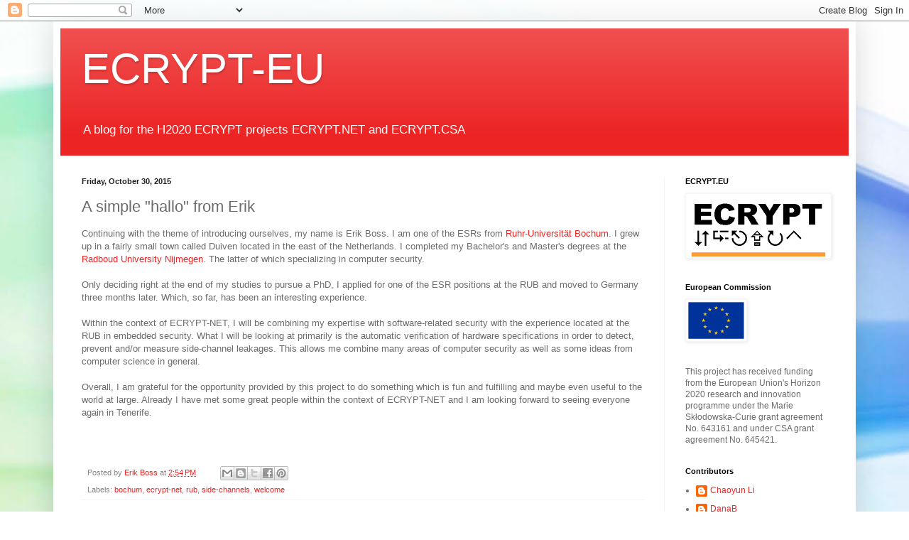

--- FILE ---
content_type: text/html; charset=UTF-8
request_url: http://ecrypt-eu.blogspot.com/2015/10/a-simple-hallo-from-erik.html
body_size: 13190
content:
<!DOCTYPE html>
<html class='v2' dir='ltr' lang='en'>
<head>
<link href='https://www.blogger.com/static/v1/widgets/335934321-css_bundle_v2.css' rel='stylesheet' type='text/css'/>
<meta content='width=1100' name='viewport'/>
<meta content='text/html; charset=UTF-8' http-equiv='Content-Type'/>
<meta content='blogger' name='generator'/>
<link href='http://ecrypt-eu.blogspot.com/favicon.ico' rel='icon' type='image/x-icon'/>
<link href='http://ecrypt-eu.blogspot.com/2015/10/a-simple-hallo-from-erik.html' rel='canonical'/>
<link rel="alternate" type="application/atom+xml" title="ECRYPT-EU - Atom" href="http://ecrypt-eu.blogspot.com/feeds/posts/default" />
<link rel="alternate" type="application/rss+xml" title="ECRYPT-EU - RSS" href="http://ecrypt-eu.blogspot.com/feeds/posts/default?alt=rss" />
<link rel="service.post" type="application/atom+xml" title="ECRYPT-EU - Atom" href="https://www.blogger.com/feeds/5149574209636840277/posts/default" />

<link rel="alternate" type="application/atom+xml" title="ECRYPT-EU - Atom" href="http://ecrypt-eu.blogspot.com/feeds/1957513798593659074/comments/default" />
<!--Can't find substitution for tag [blog.ieCssRetrofitLinks]-->
<meta content='http://ecrypt-eu.blogspot.com/2015/10/a-simple-hallo-from-erik.html' property='og:url'/>
<meta content='A simple &quot;hallo&quot; from Erik' property='og:title'/>
<meta content='Continuing with the theme of introducing ourselves, my name is Erik Boss. I am one of the ESRs from Ruhr-Universität Bochum . I grew up in a...' property='og:description'/>
<title>ECRYPT-EU: A simple "hallo" from Erik</title>
<style id='page-skin-1' type='text/css'><!--
/*
-----------------------------------------------
Blogger Template Style
Name:     Simple
Designer: Blogger
URL:      www.blogger.com
----------------------------------------------- */
/* Content
----------------------------------------------- */
body {
font: normal normal 12px Arial, Tahoma, Helvetica, FreeSans, sans-serif;
color: #6b6b6b;
background: #ffffff url(//themes.googleusercontent.com/image?id=1N3a-kmJ4ABC9Vn7ix7pZVv7tOBByyNMJO2BIiT6-2HKT23Cb3zL6Ev1OeMzfiMVbOCeM) no-repeat fixed top center /* Credit: 5ugarless (http://www.istockphoto.com/googleimages.php?id=5682784&platform=blogger) */;
padding: 0 40px 40px 40px;
}
html body .region-inner {
min-width: 0;
max-width: 100%;
width: auto;
}
h2 {
font-size: 22px;
}
a:link {
text-decoration:none;
color: #ec2424;
}
a:visited {
text-decoration:none;
color: #9a9a9a;
}
a:hover {
text-decoration:underline;
color: #ff4829;
}
.body-fauxcolumn-outer .fauxcolumn-inner {
background: transparent none repeat scroll top left;
_background-image: none;
}
.body-fauxcolumn-outer .cap-top {
position: absolute;
z-index: 1;
height: 400px;
width: 100%;
}
.body-fauxcolumn-outer .cap-top .cap-left {
width: 100%;
background: transparent none repeat-x scroll top left;
_background-image: none;
}
.content-outer {
-moz-box-shadow: 0 0 40px rgba(0, 0, 0, .15);
-webkit-box-shadow: 0 0 5px rgba(0, 0, 0, .15);
-goog-ms-box-shadow: 0 0 10px #333333;
box-shadow: 0 0 40px rgba(0, 0, 0, .15);
margin-bottom: 1px;
}
.content-inner {
padding: 10px 10px;
}
.content-inner {
background-color: #ffffff;
}
/* Header
----------------------------------------------- */
.header-outer {
background: #ec2424 url(//www.blogblog.com/1kt/simple/gradients_light.png) repeat-x scroll 0 -400px;
_background-image: none;
}
.Header h1 {
font: normal normal 60px Arial, Tahoma, Helvetica, FreeSans, sans-serif;
color: #ffffff;
text-shadow: 1px 2px 3px rgba(0, 0, 0, .2);
}
.Header h1 a {
color: #ffffff;
}
.Header .description {
font-size: 140%;
color: #ffffff;
}
.header-inner .Header .titlewrapper {
padding: 22px 30px;
}
.header-inner .Header .descriptionwrapper {
padding: 0 30px;
}
/* Tabs
----------------------------------------------- */
.tabs-inner .section:first-child {
border-top: 0 solid #eeeeee;
}
.tabs-inner .section:first-child ul {
margin-top: -0;
border-top: 0 solid #eeeeee;
border-left: 0 solid #eeeeee;
border-right: 0 solid #eeeeee;
}
.tabs-inner .widget ul {
background: #fbfbfb url(https://resources.blogblog.com/blogblog/data/1kt/simple/gradients_light.png) repeat-x scroll 0 -800px;
_background-image: none;
border-bottom: 1px solid #eeeeee;
margin-top: 0;
margin-left: -30px;
margin-right: -30px;
}
.tabs-inner .widget li a {
display: inline-block;
padding: .6em 1em;
font: normal normal 14px Arial, Tahoma, Helvetica, FreeSans, sans-serif;
color: #a8a8a8;
border-left: 1px solid #ffffff;
border-right: 1px solid #eeeeee;
}
.tabs-inner .widget li:first-child a {
border-left: none;
}
.tabs-inner .widget li.selected a, .tabs-inner .widget li a:hover {
color: #000000;
background-color: #f4f4f4;
text-decoration: none;
}
/* Columns
----------------------------------------------- */
.main-outer {
border-top: 0 solid #f4f4f4;
}
.fauxcolumn-left-outer .fauxcolumn-inner {
border-right: 1px solid #f4f4f4;
}
.fauxcolumn-right-outer .fauxcolumn-inner {
border-left: 1px solid #f4f4f4;
}
/* Headings
----------------------------------------------- */
div.widget > h2,
div.widget h2.title {
margin: 0 0 1em 0;
font: normal bold 11px Arial, Tahoma, Helvetica, FreeSans, sans-serif;
color: #000000;
}
/* Widgets
----------------------------------------------- */
.widget .zippy {
color: #a8a8a8;
text-shadow: 2px 2px 1px rgba(0, 0, 0, .1);
}
.widget .popular-posts ul {
list-style: none;
}
/* Posts
----------------------------------------------- */
h2.date-header {
font: normal bold 11px Arial, Tahoma, Helvetica, FreeSans, sans-serif;
}
.date-header span {
background-color: transparent;
color: #222222;
padding: inherit;
letter-spacing: inherit;
margin: inherit;
}
.main-inner {
padding-top: 30px;
padding-bottom: 30px;
}
.main-inner .column-center-inner {
padding: 0 15px;
}
.main-inner .column-center-inner .section {
margin: 0 15px;
}
.post {
margin: 0 0 25px 0;
}
h3.post-title, .comments h4 {
font: normal normal 22px Arial, Tahoma, Helvetica, FreeSans, sans-serif;
margin: .75em 0 0;
}
.post-body {
font-size: 110%;
line-height: 1.4;
position: relative;
}
.post-body img, .post-body .tr-caption-container, .Profile img, .Image img,
.BlogList .item-thumbnail img {
padding: 2px;
background: #ffffff;
border: 1px solid #f4f4f4;
-moz-box-shadow: 1px 1px 5px rgba(0, 0, 0, .1);
-webkit-box-shadow: 1px 1px 5px rgba(0, 0, 0, .1);
box-shadow: 1px 1px 5px rgba(0, 0, 0, .1);
}
.post-body img, .post-body .tr-caption-container {
padding: 5px;
}
.post-body .tr-caption-container {
color: #222222;
}
.post-body .tr-caption-container img {
padding: 0;
background: transparent;
border: none;
-moz-box-shadow: 0 0 0 rgba(0, 0, 0, .1);
-webkit-box-shadow: 0 0 0 rgba(0, 0, 0, .1);
box-shadow: 0 0 0 rgba(0, 0, 0, .1);
}
.post-header {
margin: 0 0 1.5em;
line-height: 1.6;
font-size: 90%;
}
.post-footer {
margin: 20px -2px 0;
padding: 5px 10px;
color: #838383;
background-color: #ffffff;
border-bottom: 1px solid #f4f4f4;
line-height: 1.6;
font-size: 90%;
}
#comments .comment-author {
padding-top: 1.5em;
border-top: 1px solid #f4f4f4;
background-position: 0 1.5em;
}
#comments .comment-author:first-child {
padding-top: 0;
border-top: none;
}
.avatar-image-container {
margin: .2em 0 0;
}
#comments .avatar-image-container img {
border: 1px solid #f4f4f4;
}
/* Comments
----------------------------------------------- */
.comments .comments-content .icon.blog-author {
background-repeat: no-repeat;
background-image: url([data-uri]);
}
.comments .comments-content .loadmore a {
border-top: 1px solid #a8a8a8;
border-bottom: 1px solid #a8a8a8;
}
.comments .comment-thread.inline-thread {
background-color: #ffffff;
}
.comments .continue {
border-top: 2px solid #a8a8a8;
}
/* Accents
---------------------------------------------- */
.section-columns td.columns-cell {
border-left: 1px solid #f4f4f4;
}
.blog-pager {
background: transparent none no-repeat scroll top center;
}
.blog-pager-older-link, .home-link,
.blog-pager-newer-link {
background-color: #ffffff;
padding: 5px;
}
.footer-outer {
border-top: 0 dashed #bbbbbb;
}
/* Mobile
----------------------------------------------- */
body.mobile  {
background-size: auto;
}
.mobile .body-fauxcolumn-outer {
background: transparent none repeat scroll top left;
}
.mobile .body-fauxcolumn-outer .cap-top {
background-size: 100% auto;
}
.mobile .content-outer {
-webkit-box-shadow: 0 0 3px rgba(0, 0, 0, .15);
box-shadow: 0 0 3px rgba(0, 0, 0, .15);
}
.mobile .tabs-inner .widget ul {
margin-left: 0;
margin-right: 0;
}
.mobile .post {
margin: 0;
}
.mobile .main-inner .column-center-inner .section {
margin: 0;
}
.mobile .date-header span {
padding: 0.1em 10px;
margin: 0 -10px;
}
.mobile h3.post-title {
margin: 0;
}
.mobile .blog-pager {
background: transparent none no-repeat scroll top center;
}
.mobile .footer-outer {
border-top: none;
}
.mobile .main-inner, .mobile .footer-inner {
background-color: #ffffff;
}
.mobile-index-contents {
color: #6b6b6b;
}
.mobile-link-button {
background-color: #ec2424;
}
.mobile-link-button a:link, .mobile-link-button a:visited {
color: #ffffff;
}
.mobile .tabs-inner .section:first-child {
border-top: none;
}
.mobile .tabs-inner .PageList .widget-content {
background-color: #f4f4f4;
color: #000000;
border-top: 1px solid #eeeeee;
border-bottom: 1px solid #eeeeee;
}
.mobile .tabs-inner .PageList .widget-content .pagelist-arrow {
border-left: 1px solid #eeeeee;
}

--></style>
<style id='template-skin-1' type='text/css'><!--
body {
min-width: 1130px;
}
.content-outer, .content-fauxcolumn-outer, .region-inner {
min-width: 1130px;
max-width: 1130px;
_width: 1130px;
}
.main-inner .columns {
padding-left: 0px;
padding-right: 260px;
}
.main-inner .fauxcolumn-center-outer {
left: 0px;
right: 260px;
/* IE6 does not respect left and right together */
_width: expression(this.parentNode.offsetWidth -
parseInt("0px") -
parseInt("260px") + 'px');
}
.main-inner .fauxcolumn-left-outer {
width: 0px;
}
.main-inner .fauxcolumn-right-outer {
width: 260px;
}
.main-inner .column-left-outer {
width: 0px;
right: 100%;
margin-left: -0px;
}
.main-inner .column-right-outer {
width: 260px;
margin-right: -260px;
}
#layout {
min-width: 0;
}
#layout .content-outer {
min-width: 0;
width: 800px;
}
#layout .region-inner {
min-width: 0;
width: auto;
}
body#layout div.add_widget {
padding: 8px;
}
body#layout div.add_widget a {
margin-left: 32px;
}
--></style>
<style>
    body {background-image:url(\/\/themes.googleusercontent.com\/image?id=1N3a-kmJ4ABC9Vn7ix7pZVv7tOBByyNMJO2BIiT6-2HKT23Cb3zL6Ev1OeMzfiMVbOCeM);}
    
@media (max-width: 200px) { body {background-image:url(\/\/themes.googleusercontent.com\/image?id=1N3a-kmJ4ABC9Vn7ix7pZVv7tOBByyNMJO2BIiT6-2HKT23Cb3zL6Ev1OeMzfiMVbOCeM&options=w200);}}
@media (max-width: 400px) and (min-width: 201px) { body {background-image:url(\/\/themes.googleusercontent.com\/image?id=1N3a-kmJ4ABC9Vn7ix7pZVv7tOBByyNMJO2BIiT6-2HKT23Cb3zL6Ev1OeMzfiMVbOCeM&options=w400);}}
@media (max-width: 800px) and (min-width: 401px) { body {background-image:url(\/\/themes.googleusercontent.com\/image?id=1N3a-kmJ4ABC9Vn7ix7pZVv7tOBByyNMJO2BIiT6-2HKT23Cb3zL6Ev1OeMzfiMVbOCeM&options=w800);}}
@media (max-width: 1200px) and (min-width: 801px) { body {background-image:url(\/\/themes.googleusercontent.com\/image?id=1N3a-kmJ4ABC9Vn7ix7pZVv7tOBByyNMJO2BIiT6-2HKT23Cb3zL6Ev1OeMzfiMVbOCeM&options=w1200);}}
/* Last tag covers anything over one higher than the previous max-size cap. */
@media (min-width: 1201px) { body {background-image:url(\/\/themes.googleusercontent.com\/image?id=1N3a-kmJ4ABC9Vn7ix7pZVv7tOBByyNMJO2BIiT6-2HKT23Cb3zL6Ev1OeMzfiMVbOCeM&options=w1600);}}
  </style>
<link href='https://www.blogger.com/dyn-css/authorization.css?targetBlogID=5149574209636840277&amp;zx=52dbcee4-dbf9-42d9-804b-d665726e0f67' media='none' onload='if(media!=&#39;all&#39;)media=&#39;all&#39;' rel='stylesheet'/><noscript><link href='https://www.blogger.com/dyn-css/authorization.css?targetBlogID=5149574209636840277&amp;zx=52dbcee4-dbf9-42d9-804b-d665726e0f67' rel='stylesheet'/></noscript>
<meta name='google-adsense-platform-account' content='ca-host-pub-1556223355139109'/>
<meta name='google-adsense-platform-domain' content='blogspot.com'/>

</head>
<body class='loading variant-bold'>
<div class='navbar section' id='navbar' name='Navbar'><div class='widget Navbar' data-version='1' id='Navbar1'><script type="text/javascript">
    function setAttributeOnload(object, attribute, val) {
      if(window.addEventListener) {
        window.addEventListener('load',
          function(){ object[attribute] = val; }, false);
      } else {
        window.attachEvent('onload', function(){ object[attribute] = val; });
      }
    }
  </script>
<div id="navbar-iframe-container"></div>
<script type="text/javascript" src="https://apis.google.com/js/platform.js"></script>
<script type="text/javascript">
      gapi.load("gapi.iframes:gapi.iframes.style.bubble", function() {
        if (gapi.iframes && gapi.iframes.getContext) {
          gapi.iframes.getContext().openChild({
              url: 'https://www.blogger.com/navbar/5149574209636840277?po\x3d1957513798593659074\x26origin\x3dhttp://ecrypt-eu.blogspot.com',
              where: document.getElementById("navbar-iframe-container"),
              id: "navbar-iframe"
          });
        }
      });
    </script><script type="text/javascript">
(function() {
var script = document.createElement('script');
script.type = 'text/javascript';
script.src = '//pagead2.googlesyndication.com/pagead/js/google_top_exp.js';
var head = document.getElementsByTagName('head')[0];
if (head) {
head.appendChild(script);
}})();
</script>
</div></div>
<div class='body-fauxcolumns'>
<div class='fauxcolumn-outer body-fauxcolumn-outer'>
<div class='cap-top'>
<div class='cap-left'></div>
<div class='cap-right'></div>
</div>
<div class='fauxborder-left'>
<div class='fauxborder-right'></div>
<div class='fauxcolumn-inner'>
</div>
</div>
<div class='cap-bottom'>
<div class='cap-left'></div>
<div class='cap-right'></div>
</div>
</div>
</div>
<div class='content'>
<div class='content-fauxcolumns'>
<div class='fauxcolumn-outer content-fauxcolumn-outer'>
<div class='cap-top'>
<div class='cap-left'></div>
<div class='cap-right'></div>
</div>
<div class='fauxborder-left'>
<div class='fauxborder-right'></div>
<div class='fauxcolumn-inner'>
</div>
</div>
<div class='cap-bottom'>
<div class='cap-left'></div>
<div class='cap-right'></div>
</div>
</div>
</div>
<div class='content-outer'>
<div class='content-cap-top cap-top'>
<div class='cap-left'></div>
<div class='cap-right'></div>
</div>
<div class='fauxborder-left content-fauxborder-left'>
<div class='fauxborder-right content-fauxborder-right'></div>
<div class='content-inner'>
<header>
<div class='header-outer'>
<div class='header-cap-top cap-top'>
<div class='cap-left'></div>
<div class='cap-right'></div>
</div>
<div class='fauxborder-left header-fauxborder-left'>
<div class='fauxborder-right header-fauxborder-right'></div>
<div class='region-inner header-inner'>
<div class='header section' id='header' name='Header'><div class='widget Header' data-version='1' id='Header1'>
<div id='header-inner'>
<div class='titlewrapper'>
<h1 class='title'>
<a href='http://ecrypt-eu.blogspot.com/'>
ECRYPT-EU
</a>
</h1>
</div>
<div class='descriptionwrapper'>
<p class='description'><span>A blog for the H2020 ECRYPT projects ECRYPT.NET and ECRYPT.CSA</span></p>
</div>
</div>
</div></div>
</div>
</div>
<div class='header-cap-bottom cap-bottom'>
<div class='cap-left'></div>
<div class='cap-right'></div>
</div>
</div>
</header>
<div class='tabs-outer'>
<div class='tabs-cap-top cap-top'>
<div class='cap-left'></div>
<div class='cap-right'></div>
</div>
<div class='fauxborder-left tabs-fauxborder-left'>
<div class='fauxborder-right tabs-fauxborder-right'></div>
<div class='region-inner tabs-inner'>
<div class='tabs no-items section' id='crosscol' name='Cross-Column'></div>
<div class='tabs no-items section' id='crosscol-overflow' name='Cross-Column 2'></div>
</div>
</div>
<div class='tabs-cap-bottom cap-bottom'>
<div class='cap-left'></div>
<div class='cap-right'></div>
</div>
</div>
<div class='main-outer'>
<div class='main-cap-top cap-top'>
<div class='cap-left'></div>
<div class='cap-right'></div>
</div>
<div class='fauxborder-left main-fauxborder-left'>
<div class='fauxborder-right main-fauxborder-right'></div>
<div class='region-inner main-inner'>
<div class='columns fauxcolumns'>
<div class='fauxcolumn-outer fauxcolumn-center-outer'>
<div class='cap-top'>
<div class='cap-left'></div>
<div class='cap-right'></div>
</div>
<div class='fauxborder-left'>
<div class='fauxborder-right'></div>
<div class='fauxcolumn-inner'>
</div>
</div>
<div class='cap-bottom'>
<div class='cap-left'></div>
<div class='cap-right'></div>
</div>
</div>
<div class='fauxcolumn-outer fauxcolumn-left-outer'>
<div class='cap-top'>
<div class='cap-left'></div>
<div class='cap-right'></div>
</div>
<div class='fauxborder-left'>
<div class='fauxborder-right'></div>
<div class='fauxcolumn-inner'>
</div>
</div>
<div class='cap-bottom'>
<div class='cap-left'></div>
<div class='cap-right'></div>
</div>
</div>
<div class='fauxcolumn-outer fauxcolumn-right-outer'>
<div class='cap-top'>
<div class='cap-left'></div>
<div class='cap-right'></div>
</div>
<div class='fauxborder-left'>
<div class='fauxborder-right'></div>
<div class='fauxcolumn-inner'>
</div>
</div>
<div class='cap-bottom'>
<div class='cap-left'></div>
<div class='cap-right'></div>
</div>
</div>
<!-- corrects IE6 width calculation -->
<div class='columns-inner'>
<div class='column-center-outer'>
<div class='column-center-inner'>
<div class='main section' id='main' name='Main'><div class='widget Blog' data-version='1' id='Blog1'>
<div class='blog-posts hfeed'>

          <div class="date-outer">
        
<h2 class='date-header'><span>Friday, October 30, 2015</span></h2>

          <div class="date-posts">
        
<div class='post-outer'>
<div class='post hentry uncustomized-post-template' itemprop='blogPost' itemscope='itemscope' itemtype='http://schema.org/BlogPosting'>
<meta content='5149574209636840277' itemprop='blogId'/>
<meta content='1957513798593659074' itemprop='postId'/>
<a name='1957513798593659074'></a>
<h3 class='post-title entry-title' itemprop='name'>
A simple "hallo" from Erik
</h3>
<div class='post-header'>
<div class='post-header-line-1'></div>
</div>
<div class='post-body entry-content' id='post-body-1957513798593659074' itemprop='description articleBody'>
Continuing with the theme of introducing ourselves, my name is Erik Boss. I am one of the ESRs from <a href="http://rub.de/">Ruhr-Universität Bochum</a>. I grew up in a fairly small town called Duiven located in the east of the Netherlands. I completed my Bachelor's and Master's degrees at the <a href="http://ru.nl/">Radboud University Nijmegen</a>. The latter of which specializing in computer security.<br />
<br />
Only deciding right at the end of my studies to pursue a PhD, I applied for one of the ESR positions at the RUB and moved to Germany three months later. Which, so far, has been an interesting experience.<br />
<br />
Within the context of ECRYPT-NET, I will be combining my expertise with software-related security with the experience located at the RUB in embedded security. What I will be looking at primarily is the automatic verification of hardware specifications in order to detect, prevent and/or measure side-channel leakages. This allows me combine many areas of computer security as well as some ideas from computer science in general.<br />
<br />
Overall, I am grateful for the opportunity provided by this project to do something which is fun and fulfilling and maybe even useful to the world at large. Already I have met some great people within the context of ECRYPT-NET and I am looking forward to seeing everyone again in Tenerife.<br />
<div>
<br /></div>
<div>
<br /></div>
<div style='clear: both;'></div>
</div>
<div class='post-footer'>
<div class='post-footer-line post-footer-line-1'>
<span class='post-author vcard'>
Posted by
<span class='fn' itemprop='author' itemscope='itemscope' itemtype='http://schema.org/Person'>
<meta content='https://www.blogger.com/profile/09790534761609367831' itemprop='url'/>
<a class='g-profile' href='https://www.blogger.com/profile/09790534761609367831' rel='author' title='author profile'>
<span itemprop='name'>Erik Boss</span>
</a>
</span>
</span>
<span class='post-timestamp'>
at
<meta content='http://ecrypt-eu.blogspot.com/2015/10/a-simple-hallo-from-erik.html' itemprop='url'/>
<a class='timestamp-link' href='http://ecrypt-eu.blogspot.com/2015/10/a-simple-hallo-from-erik.html' rel='bookmark' title='permanent link'><abbr class='published' itemprop='datePublished' title='2015-10-30T14:54:00+01:00'>2:54&#8239;PM</abbr></a>
</span>
<span class='post-comment-link'>
</span>
<span class='post-icons'>
<span class='item-control blog-admin pid-1545139160'>
<a href='https://www.blogger.com/post-edit.g?blogID=5149574209636840277&postID=1957513798593659074&from=pencil' title='Edit Post'>
<img alt='' class='icon-action' height='18' src='https://resources.blogblog.com/img/icon18_edit_allbkg.gif' width='18'/>
</a>
</span>
</span>
<div class='post-share-buttons goog-inline-block'>
<a class='goog-inline-block share-button sb-email' href='https://www.blogger.com/share-post.g?blogID=5149574209636840277&postID=1957513798593659074&target=email' target='_blank' title='Email This'><span class='share-button-link-text'>Email This</span></a><a class='goog-inline-block share-button sb-blog' href='https://www.blogger.com/share-post.g?blogID=5149574209636840277&postID=1957513798593659074&target=blog' onclick='window.open(this.href, "_blank", "height=270,width=475"); return false;' target='_blank' title='BlogThis!'><span class='share-button-link-text'>BlogThis!</span></a><a class='goog-inline-block share-button sb-twitter' href='https://www.blogger.com/share-post.g?blogID=5149574209636840277&postID=1957513798593659074&target=twitter' target='_blank' title='Share to X'><span class='share-button-link-text'>Share to X</span></a><a class='goog-inline-block share-button sb-facebook' href='https://www.blogger.com/share-post.g?blogID=5149574209636840277&postID=1957513798593659074&target=facebook' onclick='window.open(this.href, "_blank", "height=430,width=640"); return false;' target='_blank' title='Share to Facebook'><span class='share-button-link-text'>Share to Facebook</span></a><a class='goog-inline-block share-button sb-pinterest' href='https://www.blogger.com/share-post.g?blogID=5149574209636840277&postID=1957513798593659074&target=pinterest' target='_blank' title='Share to Pinterest'><span class='share-button-link-text'>Share to Pinterest</span></a>
</div>
</div>
<div class='post-footer-line post-footer-line-2'>
<span class='post-labels'>
Labels:
<a href='http://ecrypt-eu.blogspot.com/search/label/bochum' rel='tag'>bochum</a>,
<a href='http://ecrypt-eu.blogspot.com/search/label/ecrypt-net' rel='tag'>ecrypt-net</a>,
<a href='http://ecrypt-eu.blogspot.com/search/label/rub' rel='tag'>rub</a>,
<a href='http://ecrypt-eu.blogspot.com/search/label/side-channels' rel='tag'>side-channels</a>,
<a href='http://ecrypt-eu.blogspot.com/search/label/welcome' rel='tag'>welcome</a>
</span>
</div>
<div class='post-footer-line post-footer-line-3'>
<span class='post-location'>
</span>
</div>
</div>
</div>
<div class='comments' id='comments'>
<a name='comments'></a>
<h4>No comments:</h4>
<div id='Blog1_comments-block-wrapper'>
<dl class='avatar-comment-indent' id='comments-block'>
</dl>
</div>
<p class='comment-footer'>
<div class='comment-form'>
<a name='comment-form'></a>
<h4 id='comment-post-message'>Post a Comment</h4>
<p>
</p>
<a href='https://www.blogger.com/comment/frame/5149574209636840277?po=1957513798593659074&hl=en&saa=85391&origin=http://ecrypt-eu.blogspot.com' id='comment-editor-src'></a>
<iframe allowtransparency='true' class='blogger-iframe-colorize blogger-comment-from-post' frameborder='0' height='410px' id='comment-editor' name='comment-editor' src='' width='100%'></iframe>
<script src='https://www.blogger.com/static/v1/jsbin/2830521187-comment_from_post_iframe.js' type='text/javascript'></script>
<script type='text/javascript'>
      BLOG_CMT_createIframe('https://www.blogger.com/rpc_relay.html');
    </script>
</div>
</p>
</div>
</div>

        </div></div>
      
</div>
<div class='blog-pager' id='blog-pager'>
<span id='blog-pager-newer-link'>
<a class='blog-pager-newer-link' href='http://ecrypt-eu.blogspot.com/2015/10/from-chaoyun.html' id='Blog1_blog-pager-newer-link' title='Newer Post'>Newer Post</a>
</span>
<span id='blog-pager-older-link'>
<a class='blog-pager-older-link' href='http://ecrypt-eu.blogspot.com/2015/10/from-dusan.html' id='Blog1_blog-pager-older-link' title='Older Post'>Older Post</a>
</span>
<a class='home-link' href='http://ecrypt-eu.blogspot.com/'>Home</a>
</div>
<div class='clear'></div>
<div class='post-feeds'>
<div class='feed-links'>
Subscribe to:
<a class='feed-link' href='http://ecrypt-eu.blogspot.com/feeds/1957513798593659074/comments/default' target='_blank' type='application/atom+xml'>Post Comments (Atom)</a>
</div>
</div>
</div></div>
</div>
</div>
<div class='column-left-outer'>
<div class='column-left-inner'>
<aside>
</aside>
</div>
</div>
<div class='column-right-outer'>
<div class='column-right-inner'>
<aside>
<div class='sidebar section' id='sidebar-right-1'><div class='widget Image' data-version='1' id='Image1'>
<h2>ECRYPT.EU</h2>
<div class='widget-content'>
<a href='http://www.ecrypt.eu.org'>
<img alt='ECRYPT.EU' height='86' id='Image1_img' src='https://blogger.googleusercontent.com/img/b/R29vZ2xl/AVvXsEj8L7rzCckLu8X6cUAhjdiN8exgC7W6fDjvRJuBEm_0PGX778YzRr2dWaYFomcKKAoBSQoQaPvc5PFT6ItwSwDE0PpLcjyLgeGB787QgrT89La79KJwPTYa7tX7ynZ0fuOVDqsFQdftbg8/s200/ecrypt.png' width='200'/>
</a>
<br/>
</div>
<div class='clear'></div>
</div><div class='widget Image' data-version='1' id='Image2'>
<h2>European Commission</h2>
<div class='widget-content'>
<img alt='European Commission' height='54' id='Image2_img' src='https://blogger.googleusercontent.com/img/b/R29vZ2xl/AVvXsEhFXBdg6I8Hzld-kiyttEeXn5olje05CsYv2TEh4fcTXmQ801UNBilyq75jQ0WinFoN3FLzm2ogkEzW7lQZLg6_nM1YCbjo9auTmRp6RsWktlpqqcEd9Ua3bG7WtVLexr-vlatd_O-6kA8/s1600/eu-flag-border_v2-e1471297834173.png' width='81'/>
<br/>
</div>
<div class='clear'></div>
</div><div class='widget Text' data-version='1' id='Text1'>
<div class='widget-content'>
This project has received funding from the European Union's Horizon 2020  research and innovation programme under the Marie Skłodowska-Curie grant  agreement No. 643161 and under CSA grant agreement No. 645421.
</div>
<div class='clear'></div>
</div><div class='widget Profile' data-version='1' id='Profile1'>
<h2>Contributors</h2>
<div class='widget-content'>
<ul>
<li><a class='profile-name-link g-profile' href='https://www.blogger.com/profile/13709110456124646740' style='background-image: url(//www.blogger.com/img/logo-16.png);'>Chaoyun Li</a></li>
<li><a class='profile-name-link g-profile' href='https://www.blogger.com/profile/15988094462961309732' style='background-image: url(//www.blogger.com/img/logo-16.png);'>DanaB</a></li>
<li><a class='profile-name-link g-profile' href='https://www.blogger.com/profile/02012957673544599915' style='background-image: url(//www.blogger.com/img/logo-16.png);'>Daniel J. Bernstein</a></li>
<li><a class='profile-name-link g-profile' href='https://www.blogger.com/profile/05665001947121313797' style='background-image: url(//www.blogger.com/img/logo-16.png);'>Danilo Šijačić</a></li>
<li><a class='profile-name-link g-profile' href='https://www.blogger.com/profile/01773687011832964482' style='background-image: url(//www.blogger.com/img/logo-16.png);'>Dušan Božilov</a></li>
<li><a class='profile-name-link g-profile' href='https://www.blogger.com/profile/16749852289271603693' style='background-image: url(//www.blogger.com/img/logo-16.png);'>Eduardo Soria-Vázquez</a></li>
<li><a class='profile-name-link g-profile' href='https://www.blogger.com/profile/11526803785298158097' style='background-image: url(//www.blogger.com/img/logo-16.png);'>Eike</a></li>
<li><a class='profile-name-link g-profile' href='https://www.blogger.com/profile/09790534761609367831' style='background-image: url(//www.blogger.com/img/logo-16.png);'>Erik Boss</a></li>
<li><a class='profile-name-link g-profile' href='https://www.blogger.com/profile/07221474860660457003' style='background-image: url(//www.blogger.com/img/logo-16.png);'>Henry de Valence</a></li>
<li><a class='profile-name-link g-profile' href='https://www.blogger.com/profile/09170706020176267783' style='background-image: url(//www.blogger.com/img/logo-16.png);'>Marie-Sarah</a></li>
<li><a class='profile-name-link g-profile' href='https://www.blogger.com/profile/13740087438696964850' style='background-image: url(//www.blogger.com/img/logo-16.png);'>Martijn Stam</a></li>
<li><a class='profile-name-link g-profile' href='https://www.blogger.com/profile/08311091211169735623' style='background-image: url(//www.blogger.com/img/logo-16.png);'>Matthias</a></li>
<li><a class='profile-name-link g-profile' href='https://www.blogger.com/profile/00455630004995030556' style='background-image: url(//www.blogger.com/img/logo-16.png);'>Michele Minelli</a></li>
<li><a class='profile-name-link g-profile' href='https://www.blogger.com/profile/17681184541012804026' style='background-image: url(//www.blogger.com/img/logo-16.png);'>Nigel Smart</a></li>
<li><a class='profile-name-link g-profile' href='https://www.blogger.com/profile/12643681816558972378' style='background-image: url(//www.blogger.com/img/logo-16.png);'>Ralph Ankele</a></li>
<li><a class='profile-name-link g-profile' href='https://www.blogger.com/profile/07352518857479000506' style='background-image: url(//www.blogger.com/img/logo-16.png);'>Razvan</a></li>
<li><a class='profile-name-link g-profile' href='https://www.blogger.com/profile/11398138941386358772' style='background-image: url(//www.blogger.com/img/logo-16.png);'>Simon Friedberger</a></li>
<li><a class='profile-name-link g-profile' href='https://www.blogger.com/profile/10497580469309394223' style='background-image: url(//www.blogger.com/img/logo-16.png);'>Unknown</a></li>
<li><a class='profile-name-link g-profile' href='https://www.blogger.com/profile/16974975055367272535' style='background-image: url(//www.blogger.com/img/logo-16.png);'>Unknown</a></li>
<li><a class='profile-name-link g-profile' href='https://www.blogger.com/profile/04872119746998707678' style='background-image: url(//www.blogger.com/img/logo-16.png);'>Unknown</a></li>
<li><a class='profile-name-link g-profile' href='https://www.blogger.com/profile/17748477958622600814' style='background-image: url(//www.blogger.com/img/logo-16.png);'>Unknown</a></li>
<li><a class='profile-name-link g-profile' href='https://www.blogger.com/profile/08942314440467161264' style='background-image: url(//www.blogger.com/img/logo-16.png);'>Unknown</a></li>
</ul>
<div class='clear'></div>
</div>
</div><div class='widget BlogArchive' data-version='1' id='BlogArchive1'>
<h2>Blog Archive</h2>
<div class='widget-content'>
<div id='ArchiveList'>
<div id='BlogArchive1_ArchiveList'>
<ul class='hierarchy'>
<li class='archivedate collapsed'>
<a class='toggle' href='javascript:void(0)'>
<span class='zippy'>

        &#9658;&#160;
      
</span>
</a>
<a class='post-count-link' href='http://ecrypt-eu.blogspot.com/2018/'>
2018
</a>
<span class='post-count' dir='ltr'>(3)</span>
<ul class='hierarchy'>
<li class='archivedate collapsed'>
<a class='toggle' href='javascript:void(0)'>
<span class='zippy'>

        &#9658;&#160;
      
</span>
</a>
<a class='post-count-link' href='http://ecrypt-eu.blogspot.com/2018/12/'>
December
</a>
<span class='post-count' dir='ltr'>(2)</span>
</li>
</ul>
<ul class='hierarchy'>
<li class='archivedate collapsed'>
<a class='toggle' href='javascript:void(0)'>
<span class='zippy'>

        &#9658;&#160;
      
</span>
</a>
<a class='post-count-link' href='http://ecrypt-eu.blogspot.com/2018/02/'>
February
</a>
<span class='post-count' dir='ltr'>(1)</span>
</li>
</ul>
</li>
</ul>
<ul class='hierarchy'>
<li class='archivedate collapsed'>
<a class='toggle' href='javascript:void(0)'>
<span class='zippy'>

        &#9658;&#160;
      
</span>
</a>
<a class='post-count-link' href='http://ecrypt-eu.blogspot.com/2017/'>
2017
</a>
<span class='post-count' dir='ltr'>(18)</span>
<ul class='hierarchy'>
<li class='archivedate collapsed'>
<a class='toggle' href='javascript:void(0)'>
<span class='zippy'>

        &#9658;&#160;
      
</span>
</a>
<a class='post-count-link' href='http://ecrypt-eu.blogspot.com/2017/11/'>
November
</a>
<span class='post-count' dir='ltr'>(1)</span>
</li>
</ul>
<ul class='hierarchy'>
<li class='archivedate collapsed'>
<a class='toggle' href='javascript:void(0)'>
<span class='zippy'>

        &#9658;&#160;
      
</span>
</a>
<a class='post-count-link' href='http://ecrypt-eu.blogspot.com/2017/09/'>
September
</a>
<span class='post-count' dir='ltr'>(1)</span>
</li>
</ul>
<ul class='hierarchy'>
<li class='archivedate collapsed'>
<a class='toggle' href='javascript:void(0)'>
<span class='zippy'>

        &#9658;&#160;
      
</span>
</a>
<a class='post-count-link' href='http://ecrypt-eu.blogspot.com/2017/07/'>
July
</a>
<span class='post-count' dir='ltr'>(2)</span>
</li>
</ul>
<ul class='hierarchy'>
<li class='archivedate collapsed'>
<a class='toggle' href='javascript:void(0)'>
<span class='zippy'>

        &#9658;&#160;
      
</span>
</a>
<a class='post-count-link' href='http://ecrypt-eu.blogspot.com/2017/06/'>
June
</a>
<span class='post-count' dir='ltr'>(2)</span>
</li>
</ul>
<ul class='hierarchy'>
<li class='archivedate collapsed'>
<a class='toggle' href='javascript:void(0)'>
<span class='zippy'>

        &#9658;&#160;
      
</span>
</a>
<a class='post-count-link' href='http://ecrypt-eu.blogspot.com/2017/04/'>
April
</a>
<span class='post-count' dir='ltr'>(4)</span>
</li>
</ul>
<ul class='hierarchy'>
<li class='archivedate collapsed'>
<a class='toggle' href='javascript:void(0)'>
<span class='zippy'>

        &#9658;&#160;
      
</span>
</a>
<a class='post-count-link' href='http://ecrypt-eu.blogspot.com/2017/03/'>
March
</a>
<span class='post-count' dir='ltr'>(3)</span>
</li>
</ul>
<ul class='hierarchy'>
<li class='archivedate collapsed'>
<a class='toggle' href='javascript:void(0)'>
<span class='zippy'>

        &#9658;&#160;
      
</span>
</a>
<a class='post-count-link' href='http://ecrypt-eu.blogspot.com/2017/02/'>
February
</a>
<span class='post-count' dir='ltr'>(2)</span>
</li>
</ul>
<ul class='hierarchy'>
<li class='archivedate collapsed'>
<a class='toggle' href='javascript:void(0)'>
<span class='zippy'>

        &#9658;&#160;
      
</span>
</a>
<a class='post-count-link' href='http://ecrypt-eu.blogspot.com/2017/01/'>
January
</a>
<span class='post-count' dir='ltr'>(3)</span>
</li>
</ul>
</li>
</ul>
<ul class='hierarchy'>
<li class='archivedate collapsed'>
<a class='toggle' href='javascript:void(0)'>
<span class='zippy'>

        &#9658;&#160;
      
</span>
</a>
<a class='post-count-link' href='http://ecrypt-eu.blogspot.com/2016/'>
2016
</a>
<span class='post-count' dir='ltr'>(48)</span>
<ul class='hierarchy'>
<li class='archivedate collapsed'>
<a class='toggle' href='javascript:void(0)'>
<span class='zippy'>

        &#9658;&#160;
      
</span>
</a>
<a class='post-count-link' href='http://ecrypt-eu.blogspot.com/2016/12/'>
December
</a>
<span class='post-count' dir='ltr'>(13)</span>
</li>
</ul>
<ul class='hierarchy'>
<li class='archivedate collapsed'>
<a class='toggle' href='javascript:void(0)'>
<span class='zippy'>

        &#9658;&#160;
      
</span>
</a>
<a class='post-count-link' href='http://ecrypt-eu.blogspot.com/2016/11/'>
November
</a>
<span class='post-count' dir='ltr'>(3)</span>
</li>
</ul>
<ul class='hierarchy'>
<li class='archivedate collapsed'>
<a class='toggle' href='javascript:void(0)'>
<span class='zippy'>

        &#9658;&#160;
      
</span>
</a>
<a class='post-count-link' href='http://ecrypt-eu.blogspot.com/2016/10/'>
October
</a>
<span class='post-count' dir='ltr'>(3)</span>
</li>
</ul>
<ul class='hierarchy'>
<li class='archivedate collapsed'>
<a class='toggle' href='javascript:void(0)'>
<span class='zippy'>

        &#9658;&#160;
      
</span>
</a>
<a class='post-count-link' href='http://ecrypt-eu.blogspot.com/2016/09/'>
September
</a>
<span class='post-count' dir='ltr'>(1)</span>
</li>
</ul>
<ul class='hierarchy'>
<li class='archivedate collapsed'>
<a class='toggle' href='javascript:void(0)'>
<span class='zippy'>

        &#9658;&#160;
      
</span>
</a>
<a class='post-count-link' href='http://ecrypt-eu.blogspot.com/2016/08/'>
August
</a>
<span class='post-count' dir='ltr'>(1)</span>
</li>
</ul>
<ul class='hierarchy'>
<li class='archivedate collapsed'>
<a class='toggle' href='javascript:void(0)'>
<span class='zippy'>

        &#9658;&#160;
      
</span>
</a>
<a class='post-count-link' href='http://ecrypt-eu.blogspot.com/2016/07/'>
July
</a>
<span class='post-count' dir='ltr'>(4)</span>
</li>
</ul>
<ul class='hierarchy'>
<li class='archivedate collapsed'>
<a class='toggle' href='javascript:void(0)'>
<span class='zippy'>

        &#9658;&#160;
      
</span>
</a>
<a class='post-count-link' href='http://ecrypt-eu.blogspot.com/2016/06/'>
June
</a>
<span class='post-count' dir='ltr'>(2)</span>
</li>
</ul>
<ul class='hierarchy'>
<li class='archivedate collapsed'>
<a class='toggle' href='javascript:void(0)'>
<span class='zippy'>

        &#9658;&#160;
      
</span>
</a>
<a class='post-count-link' href='http://ecrypt-eu.blogspot.com/2016/05/'>
May
</a>
<span class='post-count' dir='ltr'>(3)</span>
</li>
</ul>
<ul class='hierarchy'>
<li class='archivedate collapsed'>
<a class='toggle' href='javascript:void(0)'>
<span class='zippy'>

        &#9658;&#160;
      
</span>
</a>
<a class='post-count-link' href='http://ecrypt-eu.blogspot.com/2016/04/'>
April
</a>
<span class='post-count' dir='ltr'>(3)</span>
</li>
</ul>
<ul class='hierarchy'>
<li class='archivedate collapsed'>
<a class='toggle' href='javascript:void(0)'>
<span class='zippy'>

        &#9658;&#160;
      
</span>
</a>
<a class='post-count-link' href='http://ecrypt-eu.blogspot.com/2016/03/'>
March
</a>
<span class='post-count' dir='ltr'>(4)</span>
</li>
</ul>
<ul class='hierarchy'>
<li class='archivedate collapsed'>
<a class='toggle' href='javascript:void(0)'>
<span class='zippy'>

        &#9658;&#160;
      
</span>
</a>
<a class='post-count-link' href='http://ecrypt-eu.blogspot.com/2016/02/'>
February
</a>
<span class='post-count' dir='ltr'>(5)</span>
</li>
</ul>
<ul class='hierarchy'>
<li class='archivedate collapsed'>
<a class='toggle' href='javascript:void(0)'>
<span class='zippy'>

        &#9658;&#160;
      
</span>
</a>
<a class='post-count-link' href='http://ecrypt-eu.blogspot.com/2016/01/'>
January
</a>
<span class='post-count' dir='ltr'>(6)</span>
</li>
</ul>
</li>
</ul>
<ul class='hierarchy'>
<li class='archivedate expanded'>
<a class='toggle' href='javascript:void(0)'>
<span class='zippy toggle-open'>

        &#9660;&#160;
      
</span>
</a>
<a class='post-count-link' href='http://ecrypt-eu.blogspot.com/2015/'>
2015
</a>
<span class='post-count' dir='ltr'>(41)</span>
<ul class='hierarchy'>
<li class='archivedate collapsed'>
<a class='toggle' href='javascript:void(0)'>
<span class='zippy'>

        &#9658;&#160;
      
</span>
</a>
<a class='post-count-link' href='http://ecrypt-eu.blogspot.com/2015/12/'>
December
</a>
<span class='post-count' dir='ltr'>(5)</span>
</li>
</ul>
<ul class='hierarchy'>
<li class='archivedate collapsed'>
<a class='toggle' href='javascript:void(0)'>
<span class='zippy'>

        &#9658;&#160;
      
</span>
</a>
<a class='post-count-link' href='http://ecrypt-eu.blogspot.com/2015/11/'>
November
</a>
<span class='post-count' dir='ltr'>(12)</span>
</li>
</ul>
<ul class='hierarchy'>
<li class='archivedate expanded'>
<a class='toggle' href='javascript:void(0)'>
<span class='zippy toggle-open'>

        &#9660;&#160;
      
</span>
</a>
<a class='post-count-link' href='http://ecrypt-eu.blogspot.com/2015/10/'>
October
</a>
<span class='post-count' dir='ltr'>(11)</span>
<ul class='posts'>
<li><a href='http://ecrypt-eu.blogspot.com/2015/10/from-chaoyun.html'>&#39;&#39;你好&#39;&#39; from Chaoyun</a></li>
<li><a href='http://ecrypt-eu.blogspot.com/2015/10/a-simple-hallo-from-erik.html'>A simple &quot;hallo&quot; from Erik</a></li>
<li><a href='http://ecrypt-eu.blogspot.com/2015/10/from-dusan.html'>&quot;Здраво&quot; from Dušan</a></li>
<li><a href='http://ecrypt-eu.blogspot.com/2015/10/ola-from-gustavo.html'>&quot;Olá&quot; from Gustavo</a></li>
<li><a href='http://ecrypt-eu.blogspot.com/2015/10/servus-from-ralph.html'>&quot;Servus&quot; from Ralph</a></li>
<li><a href='http://ecrypt-eu.blogspot.com/2015/10/mag-ik-me-even-voorstellen-simon-de.html'>Mag ik me even voorstellen - Simon de cryptograaf</a></li>
<li><a href='http://ecrypt-eu.blogspot.com/2015/10/ciao-from-michele.html'>&quot;Ciao&quot; from Michele</a></li>
<li><a href='http://ecrypt-eu.blogspot.com/2015/10/hello-from-eduardo.html'>Hello from Eduardo</a></li>
<li><a href='http://ecrypt-eu.blogspot.com/2015/10/algorithms-and-key-sizes.html'>Algorithms and Key Sizes</a></li>
<li><a href='http://ecrypt-eu.blogspot.com/2015/10/school-on-design-and-security-of.html'>School on Design and Security of Cryptographic Alg...</a></li>
<li><a href='http://ecrypt-eu.blogspot.com/2015/10/hello-from-marie-sarah.html'>Hello from Marie-Sarah</a></li>
</ul>
</li>
</ul>
<ul class='hierarchy'>
<li class='archivedate collapsed'>
<a class='toggle' href='javascript:void(0)'>
<span class='zippy'>

        &#9658;&#160;
      
</span>
</a>
<a class='post-count-link' href='http://ecrypt-eu.blogspot.com/2015/09/'>
September
</a>
<span class='post-count' dir='ltr'>(2)</span>
</li>
</ul>
<ul class='hierarchy'>
<li class='archivedate collapsed'>
<a class='toggle' href='javascript:void(0)'>
<span class='zippy'>

        &#9658;&#160;
      
</span>
</a>
<a class='post-count-link' href='http://ecrypt-eu.blogspot.com/2015/08/'>
August
</a>
<span class='post-count' dir='ltr'>(3)</span>
</li>
</ul>
<ul class='hierarchy'>
<li class='archivedate collapsed'>
<a class='toggle' href='javascript:void(0)'>
<span class='zippy'>

        &#9658;&#160;
      
</span>
</a>
<a class='post-count-link' href='http://ecrypt-eu.blogspot.com/2015/07/'>
July
</a>
<span class='post-count' dir='ltr'>(2)</span>
</li>
</ul>
<ul class='hierarchy'>
<li class='archivedate collapsed'>
<a class='toggle' href='javascript:void(0)'>
<span class='zippy'>

        &#9658;&#160;
      
</span>
</a>
<a class='post-count-link' href='http://ecrypt-eu.blogspot.com/2015/03/'>
March
</a>
<span class='post-count' dir='ltr'>(6)</span>
</li>
</ul>
</li>
</ul>
</div>
</div>
<div class='clear'></div>
</div>
</div><div class='widget Label' data-version='1' id='Label1'>
<h2>Labels</h2>
<div class='widget-content cloud-label-widget-content'>
<span class='label-size label-size-5'>
<a dir='ltr' href='http://ecrypt-eu.blogspot.com/search/label/ecrypt-net'>ecrypt-net</a>
</span>
<span class='label-size label-size-4'>
<a dir='ltr' href='http://ecrypt-eu.blogspot.com/search/label/welcome'>welcome</a>
</span>
<span class='label-size label-size-4'>
<a dir='ltr' href='http://ecrypt-eu.blogspot.com/search/label/ecrypt-csa'>ecrypt-csa</a>
</span>
<span class='label-size label-size-4'>
<a dir='ltr' href='http://ecrypt-eu.blogspot.com/search/label/bristol'>bristol</a>
</span>
<span class='label-size label-size-3'>
<a dir='ltr' href='http://ecrypt-eu.blogspot.com/search/label/post-quantum%20cryptography'>post-quantum cryptography</a>
</span>
<span class='label-size label-size-3'>
<a dir='ltr' href='http://ecrypt-eu.blogspot.com/search/label/NXP'>NXP</a>
</span>
<span class='label-size label-size-3'>
<a dir='ltr' href='http://ecrypt-eu.blogspot.com/search/label/computing%20on%20encrypted%20data'>computing on encrypted data</a>
</span>
<span class='label-size label-size-3'>
<a dir='ltr' href='http://ecrypt-eu.blogspot.com/search/label/Royal%20Holloway'>Royal Holloway</a>
</span>
<span class='label-size label-size-3'>
<a dir='ltr' href='http://ecrypt-eu.blogspot.com/search/label/rub'>rub</a>
</span>
<span class='label-size label-size-3'>
<a dir='ltr' href='http://ecrypt-eu.blogspot.com/search/label/side-channels'>side-channels</a>
</span>
<span class='label-size label-size-3'>
<a dir='ltr' href='http://ecrypt-eu.blogspot.com/search/label/symmetric%20cryptography'>symmetric cryptography</a>
</span>
<span class='label-size label-size-3'>
<a dir='ltr' href='http://ecrypt-eu.blogspot.com/search/label/cryptography'>cryptography</a>
</span>
<span class='label-size label-size-3'>
<a dir='ltr' href='http://ecrypt-eu.blogspot.com/search/label/fully%20homomorphic%20encryption'>fully homomorphic encryption</a>
</span>
<span class='label-size label-size-3'>
<a dir='ltr' href='http://ecrypt-eu.blogspot.com/search/label/jobs'>jobs</a>
</span>
<span class='label-size label-size-3'>
<a dir='ltr' href='http://ecrypt-eu.blogspot.com/search/label/privacy'>privacy</a>
</span>
<span class='label-size label-size-3'>
<a dir='ltr' href='http://ecrypt-eu.blogspot.com/search/label/COSIC'>COSIC</a>
</span>
<span class='label-size label-size-3'>
<a dir='ltr' href='http://ecrypt-eu.blogspot.com/search/label/bochum'>bochum</a>
</span>
<span class='label-size label-size-3'>
<a dir='ltr' href='http://ecrypt-eu.blogspot.com/search/label/lattice-based'>lattice-based</a>
</span>
<span class='label-size label-size-3'>
<a dir='ltr' href='http://ecrypt-eu.blogspot.com/search/label/workshop'>workshop</a>
</span>
<span class='label-size label-size-2'>
<a dir='ltr' href='http://ecrypt-eu.blogspot.com/search/label/cryptanalysis'>cryptanalysis</a>
</span>
<span class='label-size label-size-2'>
<a dir='ltr' href='http://ecrypt-eu.blogspot.com/search/label/git'>git</a>
</span>
<span class='label-size label-size-2'>
<a dir='ltr' href='http://ecrypt-eu.blogspot.com/search/label/lightweight'>lightweight</a>
</span>
<span class='label-size label-size-2'>
<a dir='ltr' href='http://ecrypt-eu.blogspot.com/search/label/lightweight%20cryptography'>lightweight cryptography</a>
</span>
<span class='label-size label-size-2'>
<a dir='ltr' href='http://ecrypt-eu.blogspot.com/search/label/modern%20cryptography'>modern cryptography</a>
</span>
<span class='label-size label-size-2'>
<a dir='ltr' href='http://ecrypt-eu.blogspot.com/search/label/school'>school</a>
</span>
<span class='label-size label-size-2'>
<a dir='ltr' href='http://ecrypt-eu.blogspot.com/search/label/ENS'>ENS</a>
</span>
<span class='label-size label-size-2'>
<a dir='ltr' href='http://ecrypt-eu.blogspot.com/search/label/LWE'>LWE</a>
</span>
<span class='label-size label-size-2'>
<a dir='ltr' href='http://ecrypt-eu.blogspot.com/search/label/PIR'>PIR</a>
</span>
<span class='label-size label-size-2'>
<a dir='ltr' href='http://ecrypt-eu.blogspot.com/search/label/Threshold%20Implementation'>Threshold Implementation</a>
</span>
<span class='label-size label-size-2'>
<a dir='ltr' href='http://ecrypt-eu.blogspot.com/search/label/aes'>aes</a>
</span>
<span class='label-size label-size-2'>
<a dir='ltr' href='http://ecrypt-eu.blogspot.com/search/label/applied%20cryptography'>applied cryptography</a>
</span>
<span class='label-size label-size-2'>
<a dir='ltr' href='http://ecrypt-eu.blogspot.com/search/label/authentication'>authentication</a>
</span>
<span class='label-size label-size-2'>
<a dir='ltr' href='http://ecrypt-eu.blogspot.com/search/label/block%20ciphers'>block ciphers</a>
</span>
<span class='label-size label-size-2'>
<a dir='ltr' href='http://ecrypt-eu.blogspot.com/search/label/code-based'>code-based</a>
</span>
<span class='label-size label-size-2'>
<a dir='ltr' href='http://ecrypt-eu.blogspot.com/search/label/colloboration'>colloboration</a>
</span>
<span class='label-size label-size-2'>
<a dir='ltr' href='http://ecrypt-eu.blogspot.com/search/label/cryptoexperts'>cryptoexperts</a>
</span>
<span class='label-size label-size-2'>
<a dir='ltr' href='http://ecrypt-eu.blogspot.com/search/label/hardware'>hardware</a>
</span>
<span class='label-size label-size-2'>
<a dir='ltr' href='http://ecrypt-eu.blogspot.com/search/label/oram'>oram</a>
</span>
<span class='label-size label-size-2'>
<a dir='ltr' href='http://ecrypt-eu.blogspot.com/search/label/polar%20bears'>polar bears</a>
</span>
<span class='label-size label-size-2'>
<a dir='ltr' href='http://ecrypt-eu.blogspot.com/search/label/public%20key'>public key</a>
</span>
<span class='label-size label-size-2'>
<a dir='ltr' href='http://ecrypt-eu.blogspot.com/search/label/rsa'>rsa</a>
</span>
<span class='label-size label-size-2'>
<a dir='ltr' href='http://ecrypt-eu.blogspot.com/search/label/special%20encryption'>special encryption</a>
</span>
<span class='label-size label-size-2'>
<a dir='ltr' href='http://ecrypt-eu.blogspot.com/search/label/verifiable%20computation'>verifiable computation</a>
</span>
<span class='label-size label-size-2'>
<a dir='ltr' href='http://ecrypt-eu.blogspot.com/search/label/version%20control'>version control</a>
</span>
<span class='label-size label-size-1'>
<a dir='ltr' href='http://ecrypt-eu.blogspot.com/search/label/78.13N'>78.13N</a>
</span>
<span class='label-size label-size-1'>
<a dir='ltr' href='http://ecrypt-eu.blogspot.com/search/label/ArcticCrypt'>ArcticCrypt</a>
</span>
<span class='label-size label-size-1'>
<a dir='ltr' href='http://ecrypt-eu.blogspot.com/search/label/Backdoor'>Backdoor</a>
</span>
<span class='label-size label-size-1'>
<a dir='ltr' href='http://ecrypt-eu.blogspot.com/search/label/Bletchley%20Park'>Bletchley Park</a>
</span>
<span class='label-size label-size-1'>
<a dir='ltr' href='http://ecrypt-eu.blogspot.com/search/label/CPA'>CPA</a>
</span>
<span class='label-size label-size-1'>
<a dir='ltr' href='http://ecrypt-eu.blogspot.com/search/label/DISC'>DISC</a>
</span>
<span class='label-size label-size-1'>
<a dir='ltr' href='http://ecrypt-eu.blogspot.com/search/label/ET'>ET</a>
</span>
<span class='label-size label-size-1'>
<a dir='ltr' href='http://ecrypt-eu.blogspot.com/search/label/FI'>FI</a>
</span>
<span class='label-size label-size-1'>
<a dir='ltr' href='http://ecrypt-eu.blogspot.com/search/label/FSE'>FSE</a>
</span>
<span class='label-size label-size-1'>
<a dir='ltr' href='http://ecrypt-eu.blogspot.com/search/label/Fault%20Injection'>Fault Injection</a>
</span>
<span class='label-size label-size-1'>
<a dir='ltr' href='http://ecrypt-eu.blogspot.com/search/label/IP'>IP</a>
</span>
<span class='label-size label-size-1'>
<a dir='ltr' href='http://ecrypt-eu.blogspot.com/search/label/KU%20Leuven'>KU Leuven</a>
</span>
<span class='label-size label-size-1'>
<a dir='ltr' href='http://ecrypt-eu.blogspot.com/search/label/LPN'>LPN</a>
</span>
<span class='label-size label-size-1'>
<a dir='ltr' href='http://ecrypt-eu.blogspot.com/search/label/LWR'>LWR</a>
</span>
<span class='label-size label-size-1'>
<a dir='ltr' href='http://ecrypt-eu.blogspot.com/search/label/MDS%20matrix'>MDS matrix</a>
</span>
<span class='label-size label-size-1'>
<a dir='ltr' href='http://ecrypt-eu.blogspot.com/search/label/MPC'>MPC</a>
</span>
<span class='label-size label-size-1'>
<a dir='ltr' href='http://ecrypt-eu.blogspot.com/search/label/SCA'>SCA</a>
</span>
<span class='label-size label-size-1'>
<a dir='ltr' href='http://ecrypt-eu.blogspot.com/search/label/SS7'>SS7</a>
</span>
<span class='label-size label-size-1'>
<a dir='ltr' href='http://ecrypt-eu.blogspot.com/search/label/Signal'>Signal</a>
</span>
<span class='label-size label-size-1'>
<a dir='ltr' href='http://ecrypt-eu.blogspot.com/search/label/Spaceship'>Spaceship</a>
</span>
<span class='label-size label-size-1'>
<a dir='ltr' href='http://ecrypt-eu.blogspot.com/search/label/Vulnerabilities'>Vulnerabilities</a>
</span>
<span class='label-size label-size-1'>
<a dir='ltr' href='http://ecrypt-eu.blogspot.com/search/label/WhatsApp'>WhatsApp</a>
</span>
<span class='label-size label-size-1'>
<a dir='ltr' href='http://ecrypt-eu.blogspot.com/search/label/algorithms'>algorithms</a>
</span>
<span class='label-size label-size-1'>
<a dir='ltr' href='http://ecrypt-eu.blogspot.com/search/label/authenticated%20ciphers'>authenticated ciphers</a>
</span>
<span class='label-size label-size-1'>
<a dir='ltr' href='http://ecrypt-eu.blogspot.com/search/label/batching'>batching</a>
</span>
<span class='label-size label-size-1'>
<a dir='ltr' href='http://ecrypt-eu.blogspot.com/search/label/boomerang%20attack'>boomerang attack</a>
</span>
<span class='label-size label-size-1'>
<a dir='ltr' href='http://ecrypt-eu.blogspot.com/search/label/canaries'>canaries</a>
</span>
<span class='label-size label-size-1'>
<a dir='ltr' href='http://ecrypt-eu.blogspot.com/search/label/ccs'>ccs</a>
</span>
<span class='label-size label-size-1'>
<a dir='ltr' href='http://ecrypt-eu.blogspot.com/search/label/correlation'>correlation</a>
</span>
<span class='label-size label-size-1'>
<a dir='ltr' href='http://ecrypt-eu.blogspot.com/search/label/deterministic%20encryption'>deterministic encryption</a>
</span>
<span class='label-size label-size-1'>
<a dir='ltr' href='http://ecrypt-eu.blogspot.com/search/label/dh'>dh</a>
</span>
<span class='label-size label-size-1'>
<a dir='ltr' href='http://ecrypt-eu.blogspot.com/search/label/differential%20cryptanalysis'>differential cryptanalysis</a>
</span>
<span class='label-size label-size-1'>
<a dir='ltr' href='http://ecrypt-eu.blogspot.com/search/label/digital%20signatures'>digital signatures</a>
</span>
<span class='label-size label-size-1'>
<a dir='ltr' href='http://ecrypt-eu.blogspot.com/search/label/distributed%20storage'>distributed storage</a>
</span>
<span class='label-size label-size-1'>
<a dir='ltr' href='http://ecrypt-eu.blogspot.com/search/label/ecc'>ecc</a>
</span>
<span class='label-size label-size-1'>
<a dir='ltr' href='http://ecrypt-eu.blogspot.com/search/label/economics'>economics</a>
</span>
<span class='label-size label-size-1'>
<a dir='ltr' href='http://ecrypt-eu.blogspot.com/search/label/entrepreneurship'>entrepreneurship</a>
</span>
<span class='label-size label-size-1'>
<a dir='ltr' href='http://ecrypt-eu.blogspot.com/search/label/ethics'>ethics</a>
</span>
<span class='label-size label-size-1'>
<a dir='ltr' href='http://ecrypt-eu.blogspot.com/search/label/fhe'>fhe</a>
</span>
<span class='label-size label-size-1'>
<a dir='ltr' href='http://ecrypt-eu.blogspot.com/search/label/green%20open%20access'>green open access</a>
</span>
<span class='label-size label-size-1'>
<a dir='ltr' href='http://ecrypt-eu.blogspot.com/search/label/hash%20functions'>hash functions</a>
</span>
<span class='label-size label-size-1'>
<a dir='ltr' href='http://ecrypt-eu.blogspot.com/search/label/hash-based'>hash-based</a>
</span>
<span class='label-size label-size-1'>
<a dir='ltr' href='http://ecrypt-eu.blogspot.com/search/label/implementation'>implementation</a>
</span>
<span class='label-size label-size-1'>
<a dir='ltr' href='http://ecrypt-eu.blogspot.com/search/label/isogeny-based'>isogeny-based</a>
</span>
<span class='label-size label-size-1'>
<a dir='ltr' href='http://ecrypt-eu.blogspot.com/search/label/israel'>israel</a>
</span>
<span class='label-size label-size-1'>
<a dir='ltr' href='http://ecrypt-eu.blogspot.com/search/label/key'>key</a>
</span>
<span class='label-size label-size-1'>
<a dir='ltr' href='http://ecrypt-eu.blogspot.com/search/label/key%20sizes'>key sizes</a>
</span>
<span class='label-size label-size-1'>
<a dir='ltr' href='http://ecrypt-eu.blogspot.com/search/label/keysizes'>keysizes</a>
</span>
<span class='label-size label-size-1'>
<a dir='ltr' href='http://ecrypt-eu.blogspot.com/search/label/lattice'>lattice</a>
</span>
<span class='label-size label-size-1'>
<a dir='ltr' href='http://ecrypt-eu.blogspot.com/search/label/leakage'>leakage</a>
</span>
<span class='label-size label-size-1'>
<a dir='ltr' href='http://ecrypt-eu.blogspot.com/search/label/leakage-resiliency'>leakage-resiliency</a>
</span>
<span class='label-size label-size-1'>
<a dir='ltr' href='http://ecrypt-eu.blogspot.com/search/label/learning%20problems'>learning problems</a>
</span>
<span class='label-size label-size-1'>
<a dir='ltr' href='http://ecrypt-eu.blogspot.com/search/label/logjam'>logjam</a>
</span>
<span class='label-size label-size-1'>
<a dir='ltr' href='http://ecrypt-eu.blogspot.com/search/label/moral%20character'>moral character</a>
</span>
<span class='label-size label-size-1'>
<a dir='ltr' href='http://ecrypt-eu.blogspot.com/search/label/mq-based'>mq-based</a>
</span>
<span class='label-size label-size-1'>
<a dir='ltr' href='http://ecrypt-eu.blogspot.com/search/label/near-MDS%20matrix'>near-MDS matrix</a>
</span>
<span class='label-size label-size-1'>
<a dir='ltr' href='http://ecrypt-eu.blogspot.com/search/label/neural%20network'>neural network</a>
</span>
<span class='label-size label-size-1'>
<a dir='ltr' href='http://ecrypt-eu.blogspot.com/search/label/north%20pole'>north pole</a>
</span>
<span class='label-size label-size-1'>
<a dir='ltr' href='http://ecrypt-eu.blogspot.com/search/label/nsa'>nsa</a>
</span>
<span class='label-size label-size-1'>
<a dir='ltr' href='http://ecrypt-eu.blogspot.com/search/label/physical%20attacks'>physical attacks</a>
</span>
<span class='label-size label-size-1'>
<a dir='ltr' href='http://ecrypt-eu.blogspot.com/search/label/post-snowden'>post-snowden</a>
</span>
<span class='label-size label-size-1'>
<a dir='ltr' href='http://ecrypt-eu.blogspot.com/search/label/private%20key'>private key</a>
</span>
<span class='label-size label-size-1'>
<a dir='ltr' href='http://ecrypt-eu.blogspot.com/search/label/property-preserving%20encryption'>property-preserving encryption</a>
</span>
<span class='label-size label-size-1'>
<a dir='ltr' href='http://ecrypt-eu.blogspot.com/search/label/property-revealing%20encryption'>property-revealing encryption</a>
</span>
<span class='label-size label-size-1'>
<a dir='ltr' href='http://ecrypt-eu.blogspot.com/search/label/quantum%20computing'>quantum computing</a>
</span>
<span class='label-size label-size-1'>
<a dir='ltr' href='http://ecrypt-eu.blogspot.com/search/label/quantum%20walk'>quantum walk</a>
</span>
<span class='label-size label-size-1'>
<a dir='ltr' href='http://ecrypt-eu.blogspot.com/search/label/qubit'>qubit</a>
</span>
<span class='label-size label-size-1'>
<a dir='ltr' href='http://ecrypt-eu.blogspot.com/search/label/random%20numbers'>random numbers</a>
</span>
<span class='label-size label-size-1'>
<a dir='ltr' href='http://ecrypt-eu.blogspot.com/search/label/searchable%20encryption'>searchable encryption</a>
</span>
<span class='label-size label-size-1'>
<a dir='ltr' href='http://ecrypt-eu.blogspot.com/search/label/side%20channels'>side channels</a>
</span>
<span class='label-size label-size-1'>
<a dir='ltr' href='http://ecrypt-eu.blogspot.com/search/label/smartphone'>smartphone</a>
</span>
<span class='label-size label-size-1'>
<a dir='ltr' href='http://ecrypt-eu.blogspot.com/search/label/spin-off'>spin-off</a>
</span>
<span class='label-size label-size-1'>
<a dir='ltr' href='http://ecrypt-eu.blogspot.com/search/label/start-up'>start-up</a>
</span>
<span class='label-size label-size-1'>
<a dir='ltr' href='http://ecrypt-eu.blogspot.com/search/label/stream%20ciphers'>stream ciphers</a>
</span>
<span class='label-size label-size-1'>
<a dir='ltr' href='http://ecrypt-eu.blogspot.com/search/label/surveillance'>surveillance</a>
</span>
<span class='label-size label-size-1'>
<a dir='ltr' href='http://ecrypt-eu.blogspot.com/search/label/t%20test'>t test</a>
</span>
<span class='label-size label-size-1'>
<a dir='ltr' href='http://ecrypt-eu.blogspot.com/search/label/true%20random%20number%20generators'>true random number generators</a>
</span>
<span class='label-size label-size-1'>
<a dir='ltr' href='http://ecrypt-eu.blogspot.com/search/label/video%20talks'>video talks</a>
</span>
<span class='label-size label-size-1'>
<a dir='ltr' href='http://ecrypt-eu.blogspot.com/search/label/winter%20school'>winter school</a>
</span>
<div class='clear'></div>
</div>
</div></div>
</aside>
</div>
</div>
</div>
<div style='clear: both'></div>
<!-- columns -->
</div>
<!-- main -->
</div>
</div>
<div class='main-cap-bottom cap-bottom'>
<div class='cap-left'></div>
<div class='cap-right'></div>
</div>
</div>
<footer>
<div class='footer-outer'>
<div class='footer-cap-top cap-top'>
<div class='cap-left'></div>
<div class='cap-right'></div>
</div>
<div class='fauxborder-left footer-fauxborder-left'>
<div class='fauxborder-right footer-fauxborder-right'></div>
<div class='region-inner footer-inner'>
<div class='foot section' id='footer-1'><div class='widget HTML' data-version='1' id='HTML1'>
<div class='widget-content'>
<script type="text/javascript" src="http://cdn.mathjax.org/mathjax/latest/MathJax.js">
MathJax.Hub.Config({
extensions: ["tex2jax.js","TeX/AMSmath.js","TeX/AMSsymbols.js"],
jax: ["input/TeX", "output/HTML-CSS"],
tex2jax: {
inlineMath: [ ['$','$'], ["\\(","\\)"] ],
displayMath: [ ['$$','$$'], ["\\[","\\]"] ],
},
"HTML-CSS": { availableFonts: ["TeX"] }
});
</script>
</div>
<div class='clear'></div>
</div></div>
<!-- outside of the include in order to lock Attribution widget -->
<div class='foot section' id='footer-3' name='Footer'><div class='widget Attribution' data-version='1' id='Attribution1'>
<div class='widget-content' style='text-align: center;'>
Simple theme. Theme images by <a href='http://www.istockphoto.com/googleimages.php?id=5682784&platform=blogger&langregion=en' target='_blank'>5ugarless</a>. Powered by <a href='https://www.blogger.com' target='_blank'>Blogger</a>.
</div>
<div class='clear'></div>
</div></div>
</div>
</div>
<div class='footer-cap-bottom cap-bottom'>
<div class='cap-left'></div>
<div class='cap-right'></div>
</div>
</div>
</footer>
<!-- content -->
</div>
</div>
<div class='content-cap-bottom cap-bottom'>
<div class='cap-left'></div>
<div class='cap-right'></div>
</div>
</div>
</div>
<script type='text/javascript'>
    window.setTimeout(function() {
        document.body.className = document.body.className.replace('loading', '');
      }, 10);
  </script>

<script type="text/javascript" src="https://www.blogger.com/static/v1/widgets/3845888474-widgets.js"></script>
<script type='text/javascript'>
window['__wavt'] = 'AOuZoY5BuLW_LZHy7-0kQ036BG1mA-BQPQ:1768787890923';_WidgetManager._Init('//www.blogger.com/rearrange?blogID\x3d5149574209636840277','//ecrypt-eu.blogspot.com/2015/10/a-simple-hallo-from-erik.html','5149574209636840277');
_WidgetManager._SetDataContext([{'name': 'blog', 'data': {'blogId': '5149574209636840277', 'title': 'ECRYPT-EU', 'url': 'http://ecrypt-eu.blogspot.com/2015/10/a-simple-hallo-from-erik.html', 'canonicalUrl': 'http://ecrypt-eu.blogspot.com/2015/10/a-simple-hallo-from-erik.html', 'homepageUrl': 'http://ecrypt-eu.blogspot.com/', 'searchUrl': 'http://ecrypt-eu.blogspot.com/search', 'canonicalHomepageUrl': 'http://ecrypt-eu.blogspot.com/', 'blogspotFaviconUrl': 'http://ecrypt-eu.blogspot.com/favicon.ico', 'bloggerUrl': 'https://www.blogger.com', 'hasCustomDomain': false, 'httpsEnabled': true, 'enabledCommentProfileImages': true, 'gPlusViewType': 'FILTERED_POSTMOD', 'adultContent': false, 'analyticsAccountNumber': '', 'encoding': 'UTF-8', 'locale': 'en', 'localeUnderscoreDelimited': 'en', 'languageDirection': 'ltr', 'isPrivate': false, 'isMobile': false, 'isMobileRequest': false, 'mobileClass': '', 'isPrivateBlog': false, 'isDynamicViewsAvailable': true, 'feedLinks': '\x3clink rel\x3d\x22alternate\x22 type\x3d\x22application/atom+xml\x22 title\x3d\x22ECRYPT-EU - Atom\x22 href\x3d\x22http://ecrypt-eu.blogspot.com/feeds/posts/default\x22 /\x3e\n\x3clink rel\x3d\x22alternate\x22 type\x3d\x22application/rss+xml\x22 title\x3d\x22ECRYPT-EU - RSS\x22 href\x3d\x22http://ecrypt-eu.blogspot.com/feeds/posts/default?alt\x3drss\x22 /\x3e\n\x3clink rel\x3d\x22service.post\x22 type\x3d\x22application/atom+xml\x22 title\x3d\x22ECRYPT-EU - Atom\x22 href\x3d\x22https://www.blogger.com/feeds/5149574209636840277/posts/default\x22 /\x3e\n\n\x3clink rel\x3d\x22alternate\x22 type\x3d\x22application/atom+xml\x22 title\x3d\x22ECRYPT-EU - Atom\x22 href\x3d\x22http://ecrypt-eu.blogspot.com/feeds/1957513798593659074/comments/default\x22 /\x3e\n', 'meTag': '', 'adsenseHostId': 'ca-host-pub-1556223355139109', 'adsenseHasAds': false, 'adsenseAutoAds': false, 'boqCommentIframeForm': true, 'loginRedirectParam': '', 'view': '', 'dynamicViewsCommentsSrc': '//www.blogblog.com/dynamicviews/4224c15c4e7c9321/js/comments.js', 'dynamicViewsScriptSrc': '//www.blogblog.com/dynamicviews/6e0d22adcfa5abea', 'plusOneApiSrc': 'https://apis.google.com/js/platform.js', 'disableGComments': true, 'interstitialAccepted': false, 'sharing': {'platforms': [{'name': 'Get link', 'key': 'link', 'shareMessage': 'Get link', 'target': ''}, {'name': 'Facebook', 'key': 'facebook', 'shareMessage': 'Share to Facebook', 'target': 'facebook'}, {'name': 'BlogThis!', 'key': 'blogThis', 'shareMessage': 'BlogThis!', 'target': 'blog'}, {'name': 'X', 'key': 'twitter', 'shareMessage': 'Share to X', 'target': 'twitter'}, {'name': 'Pinterest', 'key': 'pinterest', 'shareMessage': 'Share to Pinterest', 'target': 'pinterest'}, {'name': 'Email', 'key': 'email', 'shareMessage': 'Email', 'target': 'email'}], 'disableGooglePlus': true, 'googlePlusShareButtonWidth': 0, 'googlePlusBootstrap': '\x3cscript type\x3d\x22text/javascript\x22\x3ewindow.___gcfg \x3d {\x27lang\x27: \x27en\x27};\x3c/script\x3e'}, 'hasCustomJumpLinkMessage': false, 'jumpLinkMessage': 'Read more', 'pageType': 'item', 'postId': '1957513798593659074', 'pageName': 'A simple \x22hallo\x22 from Erik', 'pageTitle': 'ECRYPT-EU: A simple \x22hallo\x22 from Erik'}}, {'name': 'features', 'data': {}}, {'name': 'messages', 'data': {'edit': 'Edit', 'linkCopiedToClipboard': 'Link copied to clipboard!', 'ok': 'Ok', 'postLink': 'Post Link'}}, {'name': 'template', 'data': {'name': 'Simple', 'localizedName': 'Simple', 'isResponsive': false, 'isAlternateRendering': false, 'isCustom': false, 'variant': 'bold', 'variantId': 'bold'}}, {'name': 'view', 'data': {'classic': {'name': 'classic', 'url': '?view\x3dclassic'}, 'flipcard': {'name': 'flipcard', 'url': '?view\x3dflipcard'}, 'magazine': {'name': 'magazine', 'url': '?view\x3dmagazine'}, 'mosaic': {'name': 'mosaic', 'url': '?view\x3dmosaic'}, 'sidebar': {'name': 'sidebar', 'url': '?view\x3dsidebar'}, 'snapshot': {'name': 'snapshot', 'url': '?view\x3dsnapshot'}, 'timeslide': {'name': 'timeslide', 'url': '?view\x3dtimeslide'}, 'isMobile': false, 'title': 'A simple \x22hallo\x22 from Erik', 'description': 'Continuing with the theme of introducing ourselves, my name is Erik Boss. I am one of the ESRs from Ruhr-Universit\xe4t Bochum . I grew up in a...', 'url': 'http://ecrypt-eu.blogspot.com/2015/10/a-simple-hallo-from-erik.html', 'type': 'item', 'isSingleItem': true, 'isMultipleItems': false, 'isError': false, 'isPage': false, 'isPost': true, 'isHomepage': false, 'isArchive': false, 'isLabelSearch': false, 'postId': 1957513798593659074}}]);
_WidgetManager._RegisterWidget('_NavbarView', new _WidgetInfo('Navbar1', 'navbar', document.getElementById('Navbar1'), {}, 'displayModeFull'));
_WidgetManager._RegisterWidget('_HeaderView', new _WidgetInfo('Header1', 'header', document.getElementById('Header1'), {}, 'displayModeFull'));
_WidgetManager._RegisterWidget('_BlogView', new _WidgetInfo('Blog1', 'main', document.getElementById('Blog1'), {'cmtInteractionsEnabled': false, 'lightboxEnabled': true, 'lightboxModuleUrl': 'https://www.blogger.com/static/v1/jsbin/4049919853-lbx.js', 'lightboxCssUrl': 'https://www.blogger.com/static/v1/v-css/828616780-lightbox_bundle.css'}, 'displayModeFull'));
_WidgetManager._RegisterWidget('_ImageView', new _WidgetInfo('Image1', 'sidebar-right-1', document.getElementById('Image1'), {'resize': true}, 'displayModeFull'));
_WidgetManager._RegisterWidget('_ImageView', new _WidgetInfo('Image2', 'sidebar-right-1', document.getElementById('Image2'), {'resize': false}, 'displayModeFull'));
_WidgetManager._RegisterWidget('_TextView', new _WidgetInfo('Text1', 'sidebar-right-1', document.getElementById('Text1'), {}, 'displayModeFull'));
_WidgetManager._RegisterWidget('_ProfileView', new _WidgetInfo('Profile1', 'sidebar-right-1', document.getElementById('Profile1'), {}, 'displayModeFull'));
_WidgetManager._RegisterWidget('_BlogArchiveView', new _WidgetInfo('BlogArchive1', 'sidebar-right-1', document.getElementById('BlogArchive1'), {'languageDirection': 'ltr', 'loadingMessage': 'Loading\x26hellip;'}, 'displayModeFull'));
_WidgetManager._RegisterWidget('_LabelView', new _WidgetInfo('Label1', 'sidebar-right-1', document.getElementById('Label1'), {}, 'displayModeFull'));
_WidgetManager._RegisterWidget('_HTMLView', new _WidgetInfo('HTML1', 'footer-1', document.getElementById('HTML1'), {}, 'displayModeFull'));
_WidgetManager._RegisterWidget('_AttributionView', new _WidgetInfo('Attribution1', 'footer-3', document.getElementById('Attribution1'), {}, 'displayModeFull'));
</script>
</body>
</html>